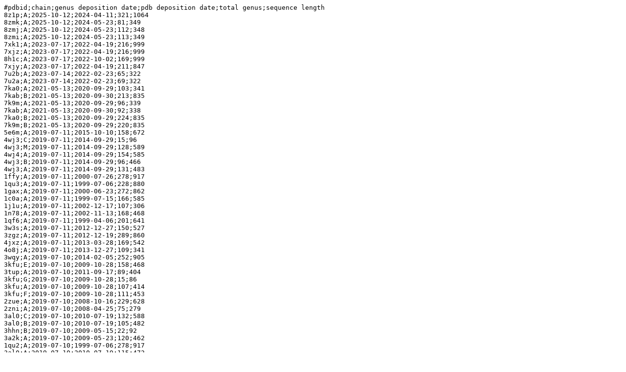

--- FILE ---
content_type: text/plain; charset=utf-8
request_url: https://genus.fuw.edu.pl/browse/?moltag=ligase%2Frna&set=True&is_rna=&raw=1
body_size: 1391
content:
#pdbid;chain;genus deposition date;pdb deposition date;total genus;sequence length
8z1p;A;2025-10-12;2024-04-11;321;1064
8zmk;A;2025-10-12;2024-05-23;81;349
8zmj;A;2025-10-12;2024-05-23;112;348
8zmi;A;2025-10-12;2024-05-23;113;349
7xk1;A;2023-07-17;2022-04-19;216;999
7xjz;A;2023-07-17;2022-04-19;216;999
8h1c;A;2023-07-17;2022-10-02;169;999
7xjy;A;2023-07-17;2022-04-19;211;847
7u2b;A;2023-07-14;2022-02-23;65;322
7u2a;A;2023-07-14;2022-02-23;69;322
7ka0;A;2021-05-13;2020-09-29;103;341
7kab;B;2021-05-13;2020-09-30;213;835
7k9m;A;2021-05-13;2020-09-29;96;339
7kab;A;2021-05-13;2020-09-30;92;338
7ka0;B;2021-05-13;2020-09-29;224;835
7k9m;B;2021-05-13;2020-09-29;220;835
5e6m;A;2019-07-11;2015-10-10;158;672
4wj3;C;2019-07-11;2014-09-29;15;96
4wj3;M;2019-07-11;2014-09-29;128;589
4wj4;A;2019-07-11;2014-09-29;154;585
4wj3;B;2019-07-11;2014-09-29;96;466
4wj3;A;2019-07-11;2014-09-29;131;483
1ffy;A;2019-07-11;2000-07-26;278;917
1qu3;A;2019-07-11;1999-07-06;228;880
1gax;A;2019-07-11;2000-06-23;272;862
1c0a;A;2019-07-11;1999-07-15;166;585
1j1u;A;2019-07-11;2002-12-17;107;306
1n78;A;2019-07-11;2002-11-13;168;468
1qf6;A;2019-07-11;1999-04-06;201;641
3w3s;A;2019-07-11;2012-12-27;150;527
3zgz;A;2019-07-11;2012-12-19;289;860
4jxz;A;2019-07-11;2013-03-28;169;542
4o8j;A;2019-07-11;2013-12-27;109;341
3wqy;A;2019-07-10;2014-02-05;252;905
3kfu;E;2019-07-10;2009-10-28;158;468
3tup;A;2019-07-10;2011-09-17;89;404
3kfu;G;2019-07-10;2009-10-28;15;86
3kfu;A;2019-07-10;2009-10-28;107;414
3kfu;F;2019-07-10;2009-10-28;111;453
2zue;A;2019-07-10;2008-10-16;229;628
2zni;A;2019-07-10;2008-04-25;75;279
3al0;C;2019-07-10;2010-07-19;132;588
3al0;B;2019-07-10;2010-07-19;105;482
3hhn;B;2019-07-10;2009-05-15;22;92
3a2k;A;2019-07-10;2009-05-23;120;462
1qu2;A;2019-07-10;1999-07-06;278;917
3al0;A;2019-07-10;2010-07-19;115;472
2csx;A;2019-07-10;2005-05-23;162;497
2d6f;C;2019-07-10;2005-11-13;124;503
2d6f;A;2019-07-10;2005-11-13;108;434
1wz2;A;2019-07-10;2005-02-21;258;964
2du3;A;2019-07-10;2006-07-20;145;534
1kog;A;2019-07-10;2001-12-20;121;401
1ser;A;2019-07-10;1994-02-21;119;421
1u0b;B;2019-07-10;2004-07-13;171;461
1f7u;A;2019-07-10;2000-06-28;219;606
2azx;A;2019-07-10;2005-09-12;133;387
2ake;A;2019-07-10;2005-08-03;140;373
1qtq;A;2019-07-10;1998-01-28;163;540
1il2;A;2019-07-10;2001-05-07;169;585
4kr3;A;2019-07-10;2013-05-16;131;614
4kr2;A;2019-07-10;2013-05-16;129;613
4cqn;A;2019-07-10;2014-02-20;292;860
4as1;A;2019-07-10;2012-04-27;268;857
3zju;A;2019-07-10;2013-01-18;255;860
4arc;A;2019-07-10;2012-04-23;273;859
4ari;A;2019-07-10;2012-04-24;283;861
3zjt;A;2019-07-10;2013-01-18;272;860
3wqz;A;2019-07-10;2014-02-05;222;905
3zjv;A;2019-07-10;2013-01-18;265;860
1qrs;A;2019-07-10;1996-06-14;163;540
2cv1;A;2019-07-10;2005-05-31;172;468
2du5;A;2019-07-10;2006-07-20;123;534
2cv2;A;2019-07-10;2005-05-31;165;468
2cv0;A;2019-07-10;2005-05-31;168;468
2dxi;A;2019-07-10;2006-08-28;168;468
1qrt;A;2019-07-10;1996-06-14;153;540
1eiy;A;2019-07-10;2000-02-29;67;345
1eiy;B;2019-07-10;2000-02-29;172;785
1efw;A;2019-07-10;2000-02-10;147;580
1qru;A;2019-07-10;1996-06-14;151;540
2dr2;A;2019-07-10;2006-06-05;139;373
1euy;A;2019-07-10;2000-04-19;165;540
2du6;A;2019-07-10;2006-07-20;115;534
2du4;A;2019-07-10;2006-07-20;131;534
1euq;A;2019-07-10;2000-04-17;163;540
1exd;A;2019-07-10;2000-05-02;160;540
1gts;A;2019-07-10;1993-09-15;165;540
1f7v;A;2019-07-07;2000-06-28;234;606
1ivs;A;2019-07-07;2002-03-29;275;862
1g59;A;2019-07-07;2000-10-31;158;468
1o0b;A;2019-07-07;2003-02-20;169;540
1n77;A;2019-07-07;2002-11-13;164;468
1o0c;A;2019-07-07;2003-02-20;163;540
1zjw;A;2019-07-07;2005-05-01;170;540
2ct8;A;2019-07-07;2005-05-23;161;497
4aq7;A;2019-07-03;2012-04-13;284;860
4jxx;A;2019-07-03;2013-03-28;171;542
4jyz;A;2019-07-03;2013-04-01;169;542
2rd2;A;2019-06-30;2007-09-20;165;540
2re8;A;2019-06-30;2007-09-25;168;540
2rkj;A;2019-06-30;2007-10-16;124;378
2zuf;A;2019-06-30;2008-10-16;232;628
3akz;A;2019-06-30;2010-07-19;123;463
5yyn;A;2019-06-27;2017-12-10;158;577
4rqf;A;2019-06-27;2014-11-03;130;475
4rqe;A;2019-06-27;2014-11-03;121;478
4rdx;A;2019-06-15;2014-09-20;121;420
4qei;A;2019-06-15;2014-05-16;155;617
4yye;A;2019-06-14;2015-03-23;136;427
5ah5;A;2019-06-14;2015-02-05;259;816
5v6x;A;2019-06-13;2017-03-17;25;84
5ud5;A;2019-06-13;2016-12-23;27;86
